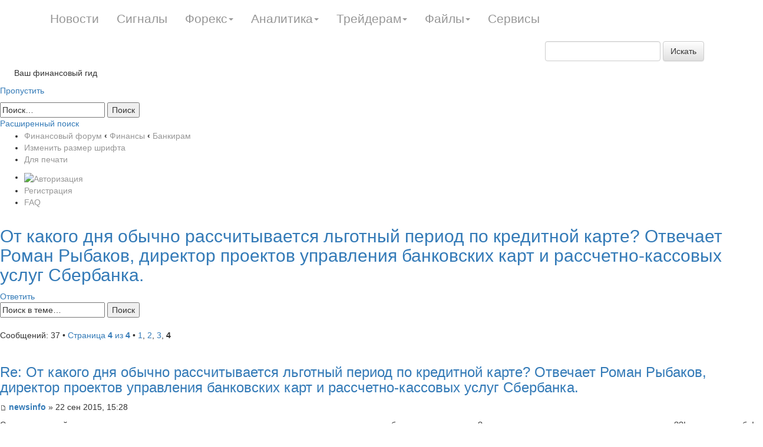

--- FILE ---
content_type: text/html; charset=UTF-8
request_url: http://mail.mining-enc.ru/forum/viewtopic.php?f=9&t=210&sid=9147ceeca9d8ab7ffe06d510a3486cd0&start=30
body_size: 9318
content:
<!DOCTYPE html PUBLIC "-//W3C//DTD XHTML 1.0 Strict//EN" "http://www.w3.org/TR/xhtml1/DTD/xhtml1-strict.dtd">
<html xmlns="http://www.w3.org/1999/xhtml" dir="ltr" lang="ru-ru" xml:lang="ru-ru">
<head>



<meta name="viewport" content="width=device-width; initial-scale=1.0">

<link rel="stylesheet" href="/css/bootstrap.min.css">
<link rel="stylesheet" href="/css/bootstrap-theme.min.css">
<style>
.navbar-fixed-top {
    background: rgba(0, 0, 0, 0) -moz-linear-gradient(center top , #616161 0%, #2e2e2e 50%, #010101 51%, #010101 100%) repeat scroll 0 0;
    height: 30px;
    min-height: 65px;
}
.navbar-nav > li > a {
    line-height: 20px;
    color: #979797;
    padding-bottom: 20px;
    padding-top: 22px;
    font-size: 1.5em;
}

.navbar a {
    color: #979797;
}
</style>
<script type="text/javascript" src="//yandex.st/jquery/2.0.3/jquery.min.js" charset="UTF-8"><</script>
<script src="/js/bootstrap.min.js"></script>




<meta http-equiv="content-type" content="text/html; charset=UTF-8" />
<meta http-equiv="content-style-type" content="text/css" />
<meta http-equiv="content-language" content="ru-ru" />

<meta http-equiv="X-UA-Compatible" content="IE=EmulateIE7; IE=EmulateIE9" />

<title>От какого дня обычно рассчитывается льготный период по кредитной карте?
Отвечает Роман Рыбаков, директор проектов управления банковских карт и рассчетно-кассовых услуг Сбербанка. - Страница 4 - Финансовый форум</title>



<!--
	phpBB style name: prosilver
	Based on style:   prosilver (this is the default phpBB3 style)
	Original author:  Tom Beddard ( http://www.subBlue.com/ )
	Modified by:
-->

<script type="text/javascript">
// <![CDATA[
	var jump_page = 'Введите номер страницы, на которую Вы хотели бы перейти:';
	var on_page = '4';
	var per_page = '10';
	var base_url = './viewtopic.php?f=9&amp;t=210&amp;sid=f4abddcfe3cd3d29692f3ae3e44fa5b0';
	var style_cookie = 'phpBBstyle';
	var style_cookie_settings = '; path=/forum/; domain=artextrade.ru';
	var onload_functions = new Array();
	var onunload_functions = new Array();
  	// www.phpBB-SEO.com SEO TOOLKIT BEGIN
	var seo_delim_start = '-';
	var seo_static_pagination = 'page';
	var seo_ext_pagination = '.html';
	var seo_external = false;
	var seo_external_sub = false;
	var seo_ext_classes = false;
	var seo_hashfix = false;
	// www.phpBB-SEO.com SEO TOOLKIT END
	

	/**
	* Find a member
	*/
	function find_username(url)
	{
		popup(url, 760, 570, '_usersearch');
		return false;
	}

	/**
	* New function for handling multiple calls to window.onload and window.unload by pentapenguin
	*/
	window.onload = function()
	{
		for (var i = 0; i < onload_functions.length; i++)
		{
			eval(onload_functions[i]);
		}
	}

	window.onunload = function()
	{
		for (var i = 0; i < onunload_functions.length; i++)
		{
			eval(onunload_functions[i]);
		}
	}

// ]]>
</script>
<script type="text/javascript" src="http://mail.mining-enc.ru/forum/styles/prosilver/template/styleswitcher.js"></script>
<script type="text/javascript" src="http://mail.mining-enc.ru/forum/styles/prosilver/template/forum_fn.js"></script>
<!-- Loginza widget JavaScript -->
<script src="http://s1.loginza.ru/js/widget.js" type="text/javascript"></script>
<link href="http://mail.mining-enc.ru/forum/styles/prosilver/theme/print.css" rel="stylesheet" type="text/css" media="print" title="printonly" />
<link href="./style.php?id=1&amp;lang=ru&amp;sid=f4abddcfe3cd3d29692f3ae3e44fa5b0" rel="stylesheet" type="text/css" media="screen, projection" />

<link href="http://mail.mining-enc.ru/forum/styles/prosilver/theme/normal.css" rel="stylesheet" type="text/css" title="A" />
<link href="http://mail.mining-enc.ru/forum/styles/prosilver/theme/medium.css" rel="alternate stylesheet" type="text/css" title="A+" />
<link href="http://mail.mining-enc.ru/forum/styles/prosilver/theme/large.css" rel="alternate stylesheet" type="text/css" title="A++" />




<style>
#wrap
{
	padding-top: 50px;
}
</style>

</head>

<body id="phpbb" class="section-viewtopic ltr">




		<div class="navbar navbar-fixed-top" role="navigation">
			<div class="container">
				<div class="navbar-header">
					<button type="button" class="navbar-toggle collapsed" data-toggle="collapse" data-target=".navbar-collapse">
						<span class="sr-only">Toggle navigation</span>
						<span class="icon-bar"></span>
						<span class="icon-bar"></span>
						<span class="icon-bar"></span>
					</button>

				</div>
				<div class="collapse navbar-collapse">


<ul class="nav navbar-nav"><li><a href="/news/">Новости</a></li><li><a href="/inform/">Сигналы</a></li><li class="dropdown"><a  class="dropdown-toggle" data-toggle="dropdown">Форекс<span class="caret"></span></a><ul class="dropdown-menu" role="menu"><li><a href="/clauses/stati/">Статьи</a></li><li><a href="/clauses/video/">Видео</a></li><li><a href="/clauses/slovar/">Словарь</a></li></ul></li><li class="dropdown"><a  class="dropdown-toggle" data-toggle="dropdown">Аналитика<span class="caret"></span></a><ul class="dropdown-menu" role="menu"><li><a href="/analitika/tech/">Технический анализ</a></li><li><a href="/analitika/econom/">Экономический анализ</a></li><li><a href="/analitika/cy/">Прогноз валюты</a></li></ul></li><li class="dropdown"><a  class="dropdown-toggle" data-toggle="dropdown">Трейдерам<span class="caret"></span></a><ul class="dropdown-menu" role="menu"><li><a href="/trade/strategy/">Стратегии</a></li><li><a href="/trade/quotes/">Котировки валют</a></li></ul></li><li class="dropdown"><a  class="dropdown-toggle" data-toggle="dropdown">Файлы<span class="caret"></span></a><ul class="dropdown-menu" role="menu"><li><a href="/files/indicators/">Индикаторы для форекс</a></li><li><a href="/files/advisors/">Советники для форекс</a></li><li><a href="/files/books/">Книги</a></li></ul></li><li><a href="/trade/services/">Сервисы</a></li></ul>

<div class="pull-right">


	<form action="/gsearch/" role="search" class="navbar-form navbar-left" method="get" id="search">
	<div class="search-input form-group">
	<input type="hidden" name="module" value="search">
	
	<input id="textbox" class="form-control" type="text" name="q" placeholder="">
	<button type="submit" class="btn btn-default">Искать</button>
	</div>
	</form><div class="js_search_result search_result"></div> 
</div>

				</div><!--/.nav-collapse -->
			</div>
		</div>  



<div id="wrap">
	<a id="top" name="top" accesskey="t"></a>
	<div id="page-header">
		<div class="headerbar">
			<div class="inner"><span class="corners-top"><span></span></span>

			<div id="site-description">
				 
				<a  href="/forum/"><img title="ArtexTrade" alt="ArtexTrade" src="/img/site-logo.png"></a>
				<p>&nbsp;&nbsp;&nbsp;&nbsp;&nbsp;&nbsp;Ваш финансовый гид</p>
				<p class="skiplink"><a href="#start_here">Пропустить</a></p>
			</div>

		
			<div id="search-box">
				<form action="./search.php?sid=f4abddcfe3cd3d29692f3ae3e44fa5b0" method="post" id="search">
				<fieldset>
					<input name="keywords" id="keywords" type="text" maxlength="128" title="Ключевые слова" class="inputbox search" value="Поиск…" onclick="if(this.value=='Поиск…')this.value='';" onblur="if(this.value=='')this.value='Поиск…';" />
					<input class="button2" value="Поиск" type="submit" /><br />
					<a href="./search.php?sid=f4abddcfe3cd3d29692f3ae3e44fa5b0" title="Параметры расширенного поиска">Расширенный поиск</a> 
				</fieldset>
				</form>
			</div>
		

			<span class="corners-bottom"><span></span></span></div>
		</div>

		<div class="navbar">
			<div class="inner"><span class="corners-top"><span></span></span>

			<ul class="linklist navlinks">
				<li class="icon-home"><a href="./?sid=f4abddcfe3cd3d29692f3ae3e44fa5b0" accesskey="h">Финансовый форум</a>  <strong>&#8249;</strong> <a href="./viewforum.php?f=4&amp;sid=f4abddcfe3cd3d29692f3ae3e44fa5b0">Финансы</a> <strong>&#8249;</strong> <a href="./viewforum.php?f=9&amp;sid=f4abddcfe3cd3d29692f3ae3e44fa5b0">Банкирам</a></li>

				<li class="rightside"><a href="#" onclick="fontsizeup(); return false;" onkeypress="return fontsizeup(event);" class="fontsize" title="Изменить размер шрифта">Изменить размер шрифта</a></li>

				<li class="rightside"><a href="./viewtopic.php?f=9&amp;t=210&amp;start=30&amp;view=print&amp;sid=f4abddcfe3cd3d29692f3ae3e44fa5b0" title="Для печати" accesskey="p" class="print">Для печати</a></li>
			</ul>

			

			<ul class="linklist rightside">
				
						<li><a href="https://loginza.ru/api/widget?token_url=http%3A%2F%2Fmail.mining-enc.ru%2Fforum%2Fucp.php%3Fmode%3Dregister%26amp%3Bsid%3Df4abddcfe3cd3d29692f3ae3e44fa5b0" title="Войти через аккаунт соц. сети или OpenID" accesskey="x" class="loginza"><img src="http://s1.loginza.ru/img/sign_in_button_gray.gif" alt="Авторизация" align="top" border="0" style="margin-top:3px;"/></a></li>
					<li class="icon-register"><a href="./ucp.php?mode=register&amp;sid=f4abddcfe3cd3d29692f3ae3e44fa5b0">Регистрация</a></li>
				<li class="icon-faq"><a href="./faq.php?sid=f4abddcfe3cd3d29692f3ae3e44fa5b0" title="Часто задаваемые вопросы">FAQ</a></li>
			</ul>

			<span class="corners-bottom"><span></span></span></div>
		</div>

	</div>

	<a name="start_here"></a>
	<div id="page-body">
		
<h2><a href="./viewtopic.php?f=9&amp;t=210&amp;start=30&amp;sid=f4abddcfe3cd3d29692f3ae3e44fa5b0">От какого дня обычно рассчитывается льготный период по кредитной карте?
Отвечает Роман Рыбаков, директор проектов управления банковских карт и рассчетно-кассовых услуг Сбербанка.</a></h2>
<!-- NOTE: remove the style="display: none" when you want to have the forum description on the topic body --><div style="display: none !important;">Обсуждение банковских продуктов и услуг.<br /></div>

<div class="topic-actions">

	<div class="buttons">
	
		<div class="reply-icon"><a href="./posting.php?mode=reply&amp;f=9&amp;t=210&amp;sid=f4abddcfe3cd3d29692f3ae3e44fa5b0" title="Ответить"><span></span>Ответить</a></div>
	
	</div>

	
		<div class="search-box">
			<form method="post" id="topic-search" action="./search.php?t=210&amp;sid=f4abddcfe3cd3d29692f3ae3e44fa5b0">
			<fieldset>
				<input class="inputbox search tiny"  type="text" name="keywords" id="search_keywords" size="20" value="Поиск в теме…" onclick="if(this.value=='Поиск в теме…')this.value='';" onblur="if(this.value=='')this.value='Поиск в теме…';" />
				<input class="button2" type="submit" value="Поиск" />
				<input type="hidden" value="210" name="t" />
				<input type="hidden" value="msgonly" name="sf" />
			</fieldset>
			</form>
		</div>
	
		<div class="pagination">
			Сообщений: 37
			 &bull; <a href="#" onclick="jumpto(); return false;" title="Перейти на страницу…">Страница <strong>4</strong> из <strong>4</strong></a> &bull; <span><a href="./viewtopic.php?f=9&amp;t=210&amp;sid=f4abddcfe3cd3d29692f3ae3e44fa5b0">1</a><span class="page-sep">, </span><a href="./viewtopic.php?f=9&amp;t=210&amp;sid=f4abddcfe3cd3d29692f3ae3e44fa5b0&amp;start=10">2</a><span class="page-sep">, </span><a href="./viewtopic.php?f=9&amp;t=210&amp;sid=f4abddcfe3cd3d29692f3ae3e44fa5b0&amp;start=20">3</a><span class="page-sep">, </span><strong>4</strong></span>
		</div>
	

</div>
<div class="clear"></div>


<center></center>

	<div id="p5556" class="post bg2">
		<div class="inner"><span class="corners-top"><span></span></span>

		<div class="postbody">
			

			<h3 class="first"><a href="./viewtopic.php?f=9&amp;t=210&amp;start=30&amp;sid=f4abddcfe3cd3d29692f3ae3e44fa5b0#p5556">Re: От какого дня обычно рассчитывается льготный период по кредитной карте?
Отвечает Роман Рыбаков, директор проектов управления банковских карт и рассчетно-кассовых услуг Сбербанка.</a></h3>
			<p class="author"><a href="./viewtopic.php?p=5556&amp;sid=f4abddcfe3cd3d29692f3ae3e44fa5b0#p5556"><img src="http://mail.mining-enc.ru/forum/styles/prosilver/imageset/icon_post_target.gif" width="11" height="9" alt="Сообщение" title="Сообщение" /></a> <strong><a href="./memberlist.php?mode=viewprofile&amp;u=1835&amp;sid=f4abddcfe3cd3d29692f3ae3e44fa5b0">newsinfo</a></strong> &raquo; 22 сен 2015, 15:28 </p>

			

			<div class="content">Скажите пожалуйста,а можно ли увеличить срок кредитования,но уменьшить сумму ежемесячного обязательного платежа?в связи с ухудшением материального положения??!заранее спасибо!</div>

			
	<hr />
	<div class="content">
			<dl class="postbody">
				<dt> 
						
				</dt>
			</dl>
				
	</div>
	

		</div>

		
			<dl class="postprofile" id="profile5556">
			<dt>
				<a href="./memberlist.php?mode=viewprofile&amp;u=1835&amp;sid=f4abddcfe3cd3d29692f3ae3e44fa5b0"><img src="./download/file.php?avatar=1835_1438052798.jpg" width="100" height="100" alt="Аватар пользователя" /></a><br />
				<a href="./memberlist.php?mode=viewprofile&amp;u=1835&amp;sid=f4abddcfe3cd3d29692f3ae3e44fa5b0">newsinfo</a>
			</dt>

			

		<dd>&nbsp;</dd>

		<dd><strong>Сообщений:</strong> 2</dd><dd><strong>Зарегистрирован:</strong> 20 фев 2015, 15:27</dd>

		</dl>
	

		<div class="back2top"><a href="./viewtopic.php?f=9&amp;t=210&amp;start=30&amp;sid=f4abddcfe3cd3d29692f3ae3e44fa5b0#wrap" class="top" title="Вернуться наверх">Вернуться наверх</a></div>

		<span class="corners-bottom"><span></span></span></div>
	</div>

	<hr class="divider" />

	<div id="p5557" class="post bg1">
		<div class="inner"><span class="corners-top"><span></span></span>

		<div class="postbody">
			

			<h3 ><a href="./viewtopic.php?f=9&amp;t=210&amp;start=30&amp;sid=f4abddcfe3cd3d29692f3ae3e44fa5b0#p5557">Re: От какого дня обычно рассчитывается льготный период по кредитной карте?
Отвечает Роман Рыбаков, директор проектов управления банковских карт и рассчетно-кассовых услуг Сбербанка.</a></h3>
			<p class="author"><a href="./viewtopic.php?p=5557&amp;sid=f4abddcfe3cd3d29692f3ae3e44fa5b0#p5557"><img src="http://mail.mining-enc.ru/forum/styles/prosilver/imageset/icon_post_target.gif" width="11" height="9" alt="Сообщение" title="Сообщение" /></a> <strong><a href="./memberlist.php?mode=viewprofile&amp;u=561&amp;sid=f4abddcfe3cd3d29692f3ae3e44fa5b0">bestdrug</a></strong> &raquo; 23 сен 2015, 02:47 </p>

			

			<div class="content">Елена, здравствуйте! В нашем банке возможна реструктуризация кредита, которая предполагает изменение условий кредитования с целью снижения кредитной нагрузки для заемщика. Условия реструктуризации определяются для каждого заемщика индивидуально, при этом в числе возможных вариантов банк может предложить:<br>- увеличение срока кредитования;<br>- предоставление льготного периода по погашению основного долга и/или процентов;<br>- отказ от взимания неустоек (полностью или частично);<br>- изменение валюты кредита;<br>- перенос даты платежа.<br>Для изменения условий необходимо документальное обоснование (например, изменение даты выплаты зарплаты). Рекомендуем обратиться в отделение банка, где оформлен ваш кредитный договор, и написать заявление на реструктуризацию.</div>

			
	<hr />
	<div class="content">
			<dl class="postbody">
				<dt> 
						
				</dt>
			</dl>
				
	</div>
	

		</div>

		
			<dl class="postprofile" id="profile5557">
			<dt>
				<a href="./memberlist.php?mode=viewprofile&amp;u=561&amp;sid=f4abddcfe3cd3d29692f3ae3e44fa5b0"><img src="./download/file.php?avatar=561_1437979767.gif" width="100" height="100" alt="Аватар пользователя" /></a><br />
				<a href="./memberlist.php?mode=viewprofile&amp;u=561&amp;sid=f4abddcfe3cd3d29692f3ae3e44fa5b0">bestdrug</a>
			</dt>

			

		<dd>&nbsp;</dd>

		<dd><strong>Сообщений:</strong> 351</dd><dd><strong>Зарегистрирован:</strong> 11 дек 2012, 01:18</dd>

		</dl>
	

		<div class="back2top"><a href="./viewtopic.php?f=9&amp;t=210&amp;start=30&amp;sid=f4abddcfe3cd3d29692f3ae3e44fa5b0#wrap" class="top" title="Вернуться наверх">Вернуться наверх</a></div>

		<span class="corners-bottom"><span></span></span></div>
	</div>

	<hr class="divider" />

	<div id="p5558" class="post bg2">
		<div class="inner"><span class="corners-top"><span></span></span>

		<div class="postbody">
			

			<h3 ><a href="./viewtopic.php?f=9&amp;t=210&amp;start=30&amp;sid=f4abddcfe3cd3d29692f3ae3e44fa5b0#p5558">Re: От какого дня обычно рассчитывается льготный период по кредитной карте?
Отвечает Роман Рыбаков, директор проектов управления банковских карт и рассчетно-кассовых услуг Сбербанка.</a></h3>
			<p class="author"><a href="./viewtopic.php?p=5558&amp;sid=f4abddcfe3cd3d29692f3ae3e44fa5b0#p5558"><img src="http://mail.mining-enc.ru/forum/styles/prosilver/imageset/icon_post_target.gif" width="11" height="9" alt="Сообщение" title="Сообщение" /></a> <strong><a href="./memberlist.php?mode=viewprofile&amp;u=1835&amp;sid=f4abddcfe3cd3d29692f3ae3e44fa5b0">newsinfo</a></strong> &raquo; 23 сен 2015, 03:14 </p>

			

			<div class="content">А если работа не официальная,тоесть нет справки о з.п тогда как?</div>

			
	<hr />
	<div class="content">
			<dl class="postbody">
				<dt> 
						
				</dt>
			</dl>
				
	</div>
	

		</div>

		
			<dl class="postprofile" id="profile5558">
			<dt>
				<a href="./memberlist.php?mode=viewprofile&amp;u=1835&amp;sid=f4abddcfe3cd3d29692f3ae3e44fa5b0"><img src="./download/file.php?avatar=1835_1438052798.jpg" width="100" height="100" alt="Аватар пользователя" /></a><br />
				<a href="./memberlist.php?mode=viewprofile&amp;u=1835&amp;sid=f4abddcfe3cd3d29692f3ae3e44fa5b0">newsinfo</a>
			</dt>

			

		<dd>&nbsp;</dd>

		<dd><strong>Сообщений:</strong> 2</dd><dd><strong>Зарегистрирован:</strong> 20 фев 2015, 15:27</dd>

		</dl>
	

		<div class="back2top"><a href="./viewtopic.php?f=9&amp;t=210&amp;start=30&amp;sid=f4abddcfe3cd3d29692f3ae3e44fa5b0#wrap" class="top" title="Вернуться наверх">Вернуться наверх</a></div>

		<span class="corners-bottom"><span></span></span></div>
	</div>

	<hr class="divider" />

	<div id="p5559" class="post bg1">
		<div class="inner"><span class="corners-top"><span></span></span>

		<div class="postbody">
			

			<h3 ><a href="./viewtopic.php?f=9&amp;t=210&amp;start=30&amp;sid=f4abddcfe3cd3d29692f3ae3e44fa5b0#p5559">Re: От какого дня обычно рассчитывается льготный период по кредитной карте?
Отвечает Роман Рыбаков, директор проектов управления банковских карт и рассчетно-кассовых услуг Сбербанка.</a></h3>
			<p class="author"><a href="./viewtopic.php?p=5559&amp;sid=f4abddcfe3cd3d29692f3ae3e44fa5b0#p5559"><img src="http://mail.mining-enc.ru/forum/styles/prosilver/imageset/icon_post_target.gif" width="11" height="9" alt="Сообщение" title="Сообщение" /></a> <strong><a href="./memberlist.php?mode=viewprofile&amp;u=561&amp;sid=f4abddcfe3cd3d29692f3ae3e44fa5b0">bestdrug</a></strong> &raquo; 23 сен 2015, 03:36 </p>

			

			<div class="content">Елена, каждый случай рассматривается банком индивидуально.</div>

			
	<hr />
	<div class="content">
			<dl class="postbody">
				<dt> 
						
				</dt>
			</dl>
				
	</div>
	

		</div>

		
			<dl class="postprofile" id="profile5559">
			<dt>
				<a href="./memberlist.php?mode=viewprofile&amp;u=561&amp;sid=f4abddcfe3cd3d29692f3ae3e44fa5b0"><img src="./download/file.php?avatar=561_1437979767.gif" width="100" height="100" alt="Аватар пользователя" /></a><br />
				<a href="./memberlist.php?mode=viewprofile&amp;u=561&amp;sid=f4abddcfe3cd3d29692f3ae3e44fa5b0">bestdrug</a>
			</dt>

			

		<dd>&nbsp;</dd>

		<dd><strong>Сообщений:</strong> 351</dd><dd><strong>Зарегистрирован:</strong> 11 дек 2012, 01:18</dd>

		</dl>
	

		<div class="back2top"><a href="./viewtopic.php?f=9&amp;t=210&amp;start=30&amp;sid=f4abddcfe3cd3d29692f3ae3e44fa5b0#wrap" class="top" title="Вернуться наверх">Вернуться наверх</a></div>

		<span class="corners-bottom"><span></span></span></div>
	</div>

	<hr class="divider" />

	<div id="p5560" class="post bg2">
		<div class="inner"><span class="corners-top"><span></span></span>

		<div class="postbody">
			

			<h3 ><a href="./viewtopic.php?f=9&amp;t=210&amp;start=30&amp;sid=f4abddcfe3cd3d29692f3ae3e44fa5b0#p5560">Re: От какого дня обычно рассчитывается льготный период по кредитной карте?
Отвечает Роман Рыбаков, директор проектов управления банковских карт и рассчетно-кассовых услуг Сбербанка.</a></h3>
			<p class="author"><a href="./viewtopic.php?p=5560&amp;sid=f4abddcfe3cd3d29692f3ae3e44fa5b0#p5560"><img src="http://mail.mining-enc.ru/forum/styles/prosilver/imageset/icon_post_target.gif" width="11" height="9" alt="Сообщение" title="Сообщение" /></a> <strong><a href="./memberlist.php?mode=viewprofile&amp;u=1836&amp;sid=f4abddcfe3cd3d29692f3ae3e44fa5b0">Евгений Левин</a></strong> &raquo; 10 окт 2015, 14:28 </p>

			

			<div class="content">будет ли автоматически в 2015 году увеличиваться лимит по кредитной карте?</div>

			
	<hr />
	<div class="content">
			<dl class="postbody">
				<dt> 
						
				</dt>
			</dl>
				
	</div>
	

		</div>

		
			<dl class="postprofile" id="profile5560">
			<dt>
				<a href="./memberlist.php?mode=viewprofile&amp;u=1836&amp;sid=f4abddcfe3cd3d29692f3ae3e44fa5b0"><img src="./download/file.php?avatar=1836_1438052798.jpg" width="128" height="128" alt="Аватар пользователя" /></a><br />
				<a href="./memberlist.php?mode=viewprofile&amp;u=1836&amp;sid=f4abddcfe3cd3d29692f3ae3e44fa5b0">Евгений Левин</a>
			</dt>

			

		<dd>&nbsp;</dd>

		<dd><strong>Сообщений:</strong> 1</dd><dd><strong>Зарегистрирован:</strong> 08 мар 2015, 23:38</dd>

		</dl>
	

		<div class="back2top"><a href="./viewtopic.php?f=9&amp;t=210&amp;start=30&amp;sid=f4abddcfe3cd3d29692f3ae3e44fa5b0#wrap" class="top" title="Вернуться наверх">Вернуться наверх</a></div>

		<span class="corners-bottom"><span></span></span></div>
	</div>

	<hr class="divider" />

	<div id="p5561" class="post bg1">
		<div class="inner"><span class="corners-top"><span></span></span>

		<div class="postbody">
			

			<h3 ><a href="./viewtopic.php?f=9&amp;t=210&amp;start=30&amp;sid=f4abddcfe3cd3d29692f3ae3e44fa5b0#p5561">Re: От какого дня обычно рассчитывается льготный период по кредитной карте?
Отвечает Роман Рыбаков, директор проектов управления банковских карт и рассчетно-кассовых услуг Сбербанка.</a></h3>
			<p class="author"><a href="./viewtopic.php?p=5561&amp;sid=f4abddcfe3cd3d29692f3ae3e44fa5b0#p5561"><img src="http://mail.mining-enc.ru/forum/styles/prosilver/imageset/icon_post_target.gif" width="11" height="9" alt="Сообщение" title="Сообщение" /></a> <strong><a href="./memberlist.php?mode=viewprofile&amp;u=561&amp;sid=f4abddcfe3cd3d29692f3ae3e44fa5b0">bestdrug</a></strong> &raquo; 10 окт 2015, 15:02 </p>

			

			<div class="content">Здравствуйте, Елена!Для увеличения кредитного лимита Вам необходимо обратиться в отделение в пределах территориального банка, выпустившего карту, и подать письменное заявление. Если Ваш доход увеличился, то чаще всего банк замечает это и самостоятельно производит увеличение расходного лимита по кредитной карте. Так же Вы можете закрыть действующую карту и через 30 дней подать заявление на новую кредитную карту, лимит которой будет установлен с учетом Вашего нового дохода.</div>

			
	<hr />
	<div class="content">
			<dl class="postbody">
				<dt> 
						
				</dt>
			</dl>
				
	</div>
	

		</div>

		
			<dl class="postprofile" id="profile5561">
			<dt>
				<a href="./memberlist.php?mode=viewprofile&amp;u=561&amp;sid=f4abddcfe3cd3d29692f3ae3e44fa5b0"><img src="./download/file.php?avatar=561_1437979767.gif" width="100" height="100" alt="Аватар пользователя" /></a><br />
				<a href="./memberlist.php?mode=viewprofile&amp;u=561&amp;sid=f4abddcfe3cd3d29692f3ae3e44fa5b0">bestdrug</a>
			</dt>

			

		<dd>&nbsp;</dd>

		<dd><strong>Сообщений:</strong> 351</dd><dd><strong>Зарегистрирован:</strong> 11 дек 2012, 01:18</dd>

		</dl>
	

		<div class="back2top"><a href="./viewtopic.php?f=9&amp;t=210&amp;start=30&amp;sid=f4abddcfe3cd3d29692f3ae3e44fa5b0#wrap" class="top" title="Вернуться наверх">Вернуться наверх</a></div>

		<span class="corners-bottom"><span></span></span></div>
	</div>

	<hr class="divider" />

	<div id="p5562" class="post bg2">
		<div class="inner"><span class="corners-top"><span></span></span>

		<div class="postbody">
			

			<h3 ><a href="./viewtopic.php?f=9&amp;t=210&amp;start=30&amp;sid=f4abddcfe3cd3d29692f3ae3e44fa5b0#p5562">Re: От какого дня обычно рассчитывается льготный период по кредитной карте?
Отвечает Роман Рыбаков, директор проектов управления банковских карт и рассчетно-кассовых услуг Сбербанка.</a></h3>
			<p class="author"><a href="./viewtopic.php?p=5562&amp;sid=f4abddcfe3cd3d29692f3ae3e44fa5b0#p5562"><img src="http://mail.mining-enc.ru/forum/styles/prosilver/imageset/icon_post_target.gif" width="11" height="9" alt="Сообщение" title="Сообщение" /></a> <strong><a href="./memberlist.php?mode=viewprofile&amp;u=1832&amp;sid=f4abddcfe3cd3d29692f3ae3e44fa5b0">pacient</a></strong> &raquo; 10 окт 2015, 22:30 </p>

			

			<div class="content">Здравствуйте. Кому предлогают карту? И какой должен быть доход?</div>

			
	<hr />
	<div class="content">
			<dl class="postbody">
				<dt> 
						
				</dt>
			</dl>
				
	</div>
	

		</div>

		
			<dl class="postprofile" id="profile5562">
			<dt>
				<a href="./memberlist.php?mode=viewprofile&amp;u=1832&amp;sid=f4abddcfe3cd3d29692f3ae3e44fa5b0"><img src="./download/file.php?avatar=1832_1438052788.jpg" width="90" height="90" alt="Аватар пользователя" /></a><br />
				<a href="./memberlist.php?mode=viewprofile&amp;u=1832&amp;sid=f4abddcfe3cd3d29692f3ae3e44fa5b0">pacient</a>
			</dt>

			

		<dd>&nbsp;</dd>

		<dd><strong>Сообщений:</strong> 4</dd><dd><strong>Зарегистрирован:</strong> 08 фев 2015, 01:29</dd>

		</dl>
	

		<div class="back2top"><a href="./viewtopic.php?f=9&amp;t=210&amp;start=30&amp;sid=f4abddcfe3cd3d29692f3ae3e44fa5b0#wrap" class="top" title="Вернуться наверх">Вернуться наверх</a></div>

		<span class="corners-bottom"><span></span></span></div>
	</div>

	<hr class="divider" />

	<form id="viewtopic" method="post" action="./viewtopic.php?f=9&amp;t=210&amp;start=30&amp;sid=f4abddcfe3cd3d29692f3ae3e44fa5b0">

	<fieldset class="display-options" style="margin-top: 0; ">
		<a href="./viewtopic.php?f=9&amp;t=210&amp;sid=f4abddcfe3cd3d29692f3ae3e44fa5b0&amp;start=20" class="left-box left">Пред.</a>
		<label>Показать сообщения за: <select name="st" id="st"><option value="0" selected="selected">Все сообщения</option><option value="1">1 день</option><option value="7">7 дней</option><option value="14">2 недели</option><option value="30">1 месяц</option><option value="90">3 месяца</option><option value="180">6 месяцев</option><option value="365">1 год</option></select></label>
		<label>Сортировать по: <select name="sk" id="sk"><option value="a">Автор</option><option value="t" selected="selected">Время размещения</option><option value="s">Заголовок</option></select></label> <label><select name="sd" id="sd"><option value="a" selected="selected">по возрастанию</option><option value="d">по убыванию</option></select> <input type="submit" name="sort" value="Перейти" class="button2" /></label>
		
	</fieldset>

	</form>
	<hr />


<div class="topic-actions">
	<div class="buttons">
	
		<div class="reply-icon"><a href="./posting.php?mode=reply&amp;f=9&amp;t=210&amp;sid=f4abddcfe3cd3d29692f3ae3e44fa5b0" title="Ответить"><span></span>Ответить</a></div>
	
	</div>

	
		<div class="pagination">
			Сообщений: 37
			 &bull; <a href="#" onclick="jumpto(); return false;" title="Перейти на страницу…">Страница <strong>4</strong> из <strong>4</strong></a> &bull; <span><a href="./viewtopic.php?f=9&amp;t=210&amp;sid=f4abddcfe3cd3d29692f3ae3e44fa5b0">1</a><span class="page-sep">, </span><a href="./viewtopic.php?f=9&amp;t=210&amp;sid=f4abddcfe3cd3d29692f3ae3e44fa5b0&amp;start=10">2</a><span class="page-sep">, </span><a href="./viewtopic.php?f=9&amp;t=210&amp;sid=f4abddcfe3cd3d29692f3ae3e44fa5b0&amp;start=20">3</a><span class="page-sep">, </span><strong>4</strong></span>
		</div>
	
</div>


<div class="forumbg">
	<div class="inner"><span class="corners-top"><span></span></span>
	<ul class="topiclist">
		<li class="header">
			<dl class="icon">
				<dt>Похожие темы</dt>
				<dd class="posts">Ответов</dd>
				<dd class="views">Просмотров</dd>
				<dd class="lastpost"><span>Последнее сообщение</span></dd>
			</dl>
		</li>
	</ul>
	<ul class="topiclist topics">
	
		<li class="row bg1">
			<dl class="icon" style="background-image: url(http://mail.mining-enc.ru/forum/styles/prosilver/imageset/topic_read_hot.gif); background-repeat: no-repeat;">
				<dt >
					<a href="viewtopic.php?f=14&amp;t=29&amp;sid=f4abddcfe3cd3d29692f3ae3e44fa5b0" class="topictitle">РАБОТА и ВАКАНСИИ.</a><br />
					<strong class="pagination"><span><a href="viewtopic.php?f=14&amp;t=29&amp;sid=f4abddcfe3cd3d29692f3ae3e44fa5b0">1</a><span class="page-sep">, </span><a href="viewtopic.php?f=14&amp;t=29&amp;sid=f4abddcfe3cd3d29692f3ae3e44fa5b0&amp;start=10">2</a><span class="page-sep">, </span><a href="viewtopic.php?f=14&amp;t=29&amp;sid=f4abddcfe3cd3d29692f3ae3e44fa5b0&amp;start=20">3</a><span class="page-sep">, </span><a href="viewtopic.php?f=14&amp;t=29&amp;sid=f4abddcfe3cd3d29692f3ae3e44fa5b0&amp;start=30">4</a></span></strong>
					Автор <a href="memberlist.php?mode=viewprofile&amp;u=69&amp;sid=f4abddcfe3cd3d29692f3ae3e44fa5b0&amp;sid=f4abddcfe3cd3d29692f3ae3e44fa5b0" target="_blank">Андрей Дейнека</a>&nbsp;в форуме <a href="viewforum.php?f=14&amp;sid=f4abddcfe3cd3d29692f3ae3e44fa5b0" target="_blank">Объявления</a>
				</dt>
				<dd class="posts">36</dd>
				<dd class="views">447674</dd>
				<dd class="lastpost"><span>
					Автор <a href="memberlist.php?mode=viewprofile&amp;u=547&amp;sid=f4abddcfe3cd3d29692f3ae3e44fa5b0&amp;sid=f4abddcfe3cd3d29692f3ae3e44fa5b0" target="_blank">SparpKemiames</a>
					<a href="viewtopic.php?p=1638&amp;sid=f4abddcfe3cd3d29692f3ae3e44fa5b0#p1638" target="_blank"><img src="http://mail.mining-enc.ru/forum/styles/prosilver/imageset/icon_topic_latest.gif" width="11" height="9" alt="Перейти к последнему сообщению" title="Перейти к последнему сообщению" /></a> <br /> 10 май 2016, 22:30<br /> </span>
				</dd>
			</dl>
		</li>
	
		<li class="row bg2">
			<dl class="icon" style="background-image: url(http://mail.mining-enc.ru/forum/styles/prosilver/imageset/topic_read_hot.gif); background-repeat: no-repeat;">
				<dt >
					<a href="viewtopic.php?f=16&amp;t=262&amp;sid=f4abddcfe3cd3d29692f3ae3e44fa5b0" class="topictitle">Помогите советом! Хочу у себя во дворе поставить ларек и торговать продуктами, с чего мне нужно начать?</a><br />
					<strong class="pagination"><span><a href="viewtopic.php?f=16&amp;t=262&amp;sid=f4abddcfe3cd3d29692f3ae3e44fa5b0">1</a><span class="page-sep">, </span><a href="viewtopic.php?f=16&amp;t=262&amp;sid=f4abddcfe3cd3d29692f3ae3e44fa5b0&amp;start=10">2</a><span class="page-sep">, </span><a href="viewtopic.php?f=16&amp;t=262&amp;sid=f4abddcfe3cd3d29692f3ae3e44fa5b0&amp;start=20">3</a></span></strong>
					Автор <a href="memberlist.php?mode=viewprofile&amp;u=3135&amp;sid=f4abddcfe3cd3d29692f3ae3e44fa5b0&amp;sid=f4abddcfe3cd3d29692f3ae3e44fa5b0" target="_blank">PutNic</a>&nbsp;в форуме <a href="viewforum.php?f=16&amp;sid=f4abddcfe3cd3d29692f3ae3e44fa5b0" target="_blank">Общие вопросы</a>
				</dt>
				<dd class="posts">29</dd>
				<dd class="views">284587</dd>
				<dd class="lastpost"><span>
					Автор <a href="memberlist.php?mode=viewprofile&amp;u=3136&amp;sid=f4abddcfe3cd3d29692f3ae3e44fa5b0&amp;sid=f4abddcfe3cd3d29692f3ae3e44fa5b0" target="_blank">RomaX</a>
					<a href="viewtopic.php?p=10662&amp;sid=f4abddcfe3cd3d29692f3ae3e44fa5b0#p10662" target="_blank"><img src="http://mail.mining-enc.ru/forum/styles/prosilver/imageset/icon_topic_latest.gif" width="11" height="9" alt="Перейти к последнему сообщению" title="Перейти к последнему сообщению" /></a> <br /> 29 авг 2015, 02:01<br /> </span>
				</dd>
			</dl>
		</li>
	
		<li class="row bg1">
			<dl class="icon" style="background-image: url(http://mail.mining-enc.ru/forum/styles/prosilver/imageset/topic_read.gif); background-repeat: no-repeat;">
				<dt >
					<a href="viewtopic.php?f=9&amp;t=236&amp;sid=f4abddcfe3cd3d29692f3ae3e44fa5b0" class="topictitle">УРОК ИСТОРИИ
Знаете ли вы, что в 2010 году Центральный банк  выпустил в обращение памятную пятикилограммовую монету &quot;150-летие Банка России&quot;?
Золотая монета номиналом 50 тысяч рублей изготовлена из металла 999 пробы.онет</a><br />
					<strong class="pagination"><span><a href="viewtopic.php?f=9&amp;t=236&amp;sid=f4abddcfe3cd3d29692f3ae3e44fa5b0">1</a><span class="page-sep">, </span><a href="viewtopic.php?f=9&amp;t=236&amp;sid=f4abddcfe3cd3d29692f3ae3e44fa5b0&amp;start=10">2</a></span></strong>
					Автор <a href="memberlist.php?mode=viewprofile&amp;u=561&amp;sid=f4abddcfe3cd3d29692f3ae3e44fa5b0&amp;sid=f4abddcfe3cd3d29692f3ae3e44fa5b0" target="_blank">bestdrug</a>&nbsp;в форуме <a href="viewforum.php?f=9&amp;sid=f4abddcfe3cd3d29692f3ae3e44fa5b0" target="_blank">Банкирам</a>
				</dt>
				<dd class="posts">11</dd>
				<dd class="views">309042</dd>
				<dd class="lastpost"><span>
					Автор <a href="memberlist.php?mode=viewprofile&amp;u=561&amp;sid=f4abddcfe3cd3d29692f3ae3e44fa5b0&amp;sid=f4abddcfe3cd3d29692f3ae3e44fa5b0" target="_blank">bestdrug</a>
					<a href="viewtopic.php?p=8243&amp;sid=f4abddcfe3cd3d29692f3ae3e44fa5b0#p8243" target="_blank"><img src="http://mail.mining-enc.ru/forum/styles/prosilver/imageset/icon_topic_latest.gif" width="11" height="9" alt="Перейти к последнему сообщению" title="Перейти к последнему сообщению" /></a> <br /> 06 сен 2015, 23:55<br /> </span>
				</dd>
			</dl>
		</li>
	
		<li class="row bg2">
			<dl class="icon" style="background-image: url(http://mail.mining-enc.ru/forum/styles/prosilver/imageset/topic_read.gif); background-repeat: no-repeat;">
				<dt >
					<a href="viewtopic.php?f=15&amp;t=224&amp;sid=f4abddcfe3cd3d29692f3ae3e44fa5b0" class="topictitle">«Не существует пути к счастью. Счастье — это и есть путь» (Уэйн Дайер)</a><br />
					
					Автор <a href="memberlist.php?mode=viewprofile&amp;u=561&amp;sid=f4abddcfe3cd3d29692f3ae3e44fa5b0&amp;sid=f4abddcfe3cd3d29692f3ae3e44fa5b0" target="_blank">bestdrug</a>&nbsp;в форуме <a href="viewforum.php?f=15&amp;sid=f4abddcfe3cd3d29692f3ae3e44fa5b0" target="_blank">Беседка</a>
				</dt>
				<dd class="posts">4</dd>
				<dd class="views">270001</dd>
				<dd class="lastpost"><span>
					Автор <a href="memberlist.php?mode=viewprofile&amp;u=2334&amp;sid=f4abddcfe3cd3d29692f3ae3e44fa5b0&amp;sid=f4abddcfe3cd3d29692f3ae3e44fa5b0" target="_blank">АндрейК</a>
					<a href="viewtopic.php?p=7425&amp;sid=f4abddcfe3cd3d29692f3ae3e44fa5b0#p7425" target="_blank"><img src="http://mail.mining-enc.ru/forum/styles/prosilver/imageset/icon_topic_latest.gif" width="11" height="9" alt="Перейти к последнему сообщению" title="Перейти к последнему сообщению" /></a> <br /> 01 сен 2015, 15:27<br /> </span>
				</dd>
			</dl>
		</li>
	
		<li class="row bg1">
			<dl class="icon" style="background-image: url(http://mail.mining-enc.ru/forum/styles/prosilver/imageset/topic_read_hot.gif); background-repeat: no-repeat;">
				<dt >
					<a href="viewtopic.php?f=15&amp;t=199&amp;sid=f4abddcfe3cd3d29692f3ae3e44fa5b0" class="topictitle">Представьте: вы выиграли в лотерею миллион рублей. Вы получаете выигрыш, но по условиям лотереи его нельзя потратить на себя. На что потратите деньги?</a><br />
					<strong class="pagination"><span><a href="viewtopic.php?f=15&amp;t=199&amp;sid=f4abddcfe3cd3d29692f3ae3e44fa5b0">1</a> ... <a href="viewtopic.php?f=15&amp;t=199&amp;sid=f4abddcfe3cd3d29692f3ae3e44fa5b0&amp;start=370">38</a><span class="page-sep">, </span><a href="viewtopic.php?f=15&amp;t=199&amp;sid=f4abddcfe3cd3d29692f3ae3e44fa5b0&amp;start=380">39</a><span class="page-sep">, </span><a href="viewtopic.php?f=15&amp;t=199&amp;sid=f4abddcfe3cd3d29692f3ae3e44fa5b0&amp;start=390">40</a></span></strong>
					Автор <a href="memberlist.php?mode=viewprofile&amp;u=561&amp;sid=f4abddcfe3cd3d29692f3ae3e44fa5b0&amp;sid=f4abddcfe3cd3d29692f3ae3e44fa5b0" target="_blank">bestdrug</a>&nbsp;в форуме <a href="viewforum.php?f=15&amp;sid=f4abddcfe3cd3d29692f3ae3e44fa5b0" target="_blank">Беседка</a>
				</dt>
				<dd class="posts">392</dd>
				<dd class="views">461919</dd>
				<dd class="lastpost"><span>
					Автор <a href="memberlist.php?mode=viewprofile&amp;u=1590&amp;sid=f4abddcfe3cd3d29692f3ae3e44fa5b0&amp;sid=f4abddcfe3cd3d29692f3ae3e44fa5b0" target="_blank">Atelonolb</a>
					<a href="viewtopic.php?p=4850&amp;sid=f4abddcfe3cd3d29692f3ae3e44fa5b0#p4850" target="_blank"><img src="http://mail.mining-enc.ru/forum/styles/prosilver/imageset/icon_topic_latest.gif" width="11" height="9" alt="Перейти к последнему сообщению" title="Перейти к последнему сообщению" /></a> <br /> 01 мар 2016, 11:42<br /> </span>
				</dd>
			</dl>
		</li>
	
	</ul>
	<span class="corners-bottom"><span></span></span></div>
</div>

	<p></p><p><a href="./viewforum.php?f=9&amp;sid=f4abddcfe3cd3d29692f3ae3e44fa5b0" class="left-box left" accesskey="r">Вернуться в Банкирам</a></p>

	<form method="post" id="jumpbox" action="./viewforum.php?sid=f4abddcfe3cd3d29692f3ae3e44fa5b0" onsubmit="if(document.jumpbox.f.value == -1){return false;}">

	
		<fieldset class="jumpbox">
	
			<label for="f" accesskey="j">Перейти:</label>
			<select name="f" id="f" onchange="if(this.options[this.selectedIndex].value != -1){ document.forms['jumpbox'].submit() }">
			
				<option value="-1">выберите форум</option>
			<option value="-1">------------------</option>
				<option value="4">Финансы</option>
			
				<option value="5">&nbsp; &nbsp;Трейдерам</option>
			
				<option value="6">&nbsp; &nbsp;О страховании</option>
			
				<option value="7">&nbsp; &nbsp;Бухгалтеру</option>
			
				<option value="8">&nbsp; &nbsp;Юристам</option>
			
				<option value="9" selected="selected">&nbsp; &nbsp;Банкирам</option>
			
				<option value="10">&nbsp; &nbsp;О недвижимости</option>
			
				<option value="11">&nbsp; &nbsp;Заработок в интернете</option>
			
				<option value="12">&nbsp; &nbsp;Инвестиции</option>
			
				<option value="16">&nbsp; &nbsp;Общие вопросы</option>
			
				<option value="13">Свободное общение</option>
			
				<option value="14">&nbsp; &nbsp;Объявления</option>
			
				<option value="15">&nbsp; &nbsp;Беседка</option>
			
			</select>
			<input type="submit" value="Перейти" class="button2" />
		</fieldset>
	</form>


	<h3>Кто сейчас на форуме</h3>
	<p>Сейчас этот форум просматривают: нет зарегистрированных пользователей и гости: 109</p>
</div>

<div id="page-footer">

	<div class="navbar">
		<div class="inner"><span class="corners-top"><span></span></span>

		<ul class="linklist">
			<li class="icon-home"><a href="./?sid=f4abddcfe3cd3d29692f3ae3e44fa5b0" accesskey="h">Финансовый форум</a></li>
				
			<li class="rightside"><a href="./memberlist.php?mode=leaders&amp;sid=f4abddcfe3cd3d29692f3ae3e44fa5b0">Наша команда</a> &bull; <a href="./ucp.php?mode=delete_cookies&amp;sid=f4abddcfe3cd3d29692f3ae3e44fa5b0">Удалить cookies форума</a> &bull; Часовой пояс: UTC </li>
		</ul>

		<span class="corners-bottom"><span></span></span></div>
	</div>



	<div class="copyright"><noindex>Powered by phpBB


		
	</div>
</div>

</div>

<div>
	<a id="bottom" name="bottom" accesskey="z"></a>
	
</div>


<script type="text/javascript" src="http://code.jquery.com/jquery.min.js"></script>
<script type="text/javascript">
$(document).ready(function(){
  $('.plink').each(function(){
    $(this).replaceWith('<a href="'+$(this).data('u')+'" target="_blank" class="link">'+$(this).html()+'</a>')
  })
})
</script>


<script type="text/javascript"><!--
new Image().src = "//counter.yadro.ru/hit?r"+
escape(document.referrer)+((typeof(screen)=="undefined")?"":
";s"+screen.width+"*"+screen.height+"*"+(screen.colorDepth?
screen.colorDepth:screen.pixelDepth))+";u"+escape(document.URL)+
";h"+escape(document.title.substring(0,80))+
";"+Math.random();//--></script><!--/LiveInternet-->


<script type="text/javascript">
    (function (d, w, c) {
        (w[c] = w[c] || []).push(function() {
            try {
                w.yaCounter31993341 = new Ya.Metrika({
                    id:31993341,
                    clickmap:true,
                    trackLinks:true,
                    accurateTrackBounce:true,
                    webvisor:true
                });
            } catch(e) { }
        });

        var n = d.getElementsByTagName("script")[0],
            s = d.createElement("script"),
            f = function () { n.parentNode.insertBefore(s, n); };
        s.type = "text/javascript";
        s.async = true;
        s.src = "https://mc.yandex.ru/metrika/watch.js";

        if (w.opera == "[object Opera]") {
            d.addEventListener("DOMContentLoaded", f, false);
        } else { f(); }
    })(document, window, "yandex_metrika_callbacks");
</script>
<noscript><div><img src="https://mc.yandex.ru/watch/31993341" style="position:absolute; left:-9999px;" alt="" /></div></noscript>

</body>
</html>